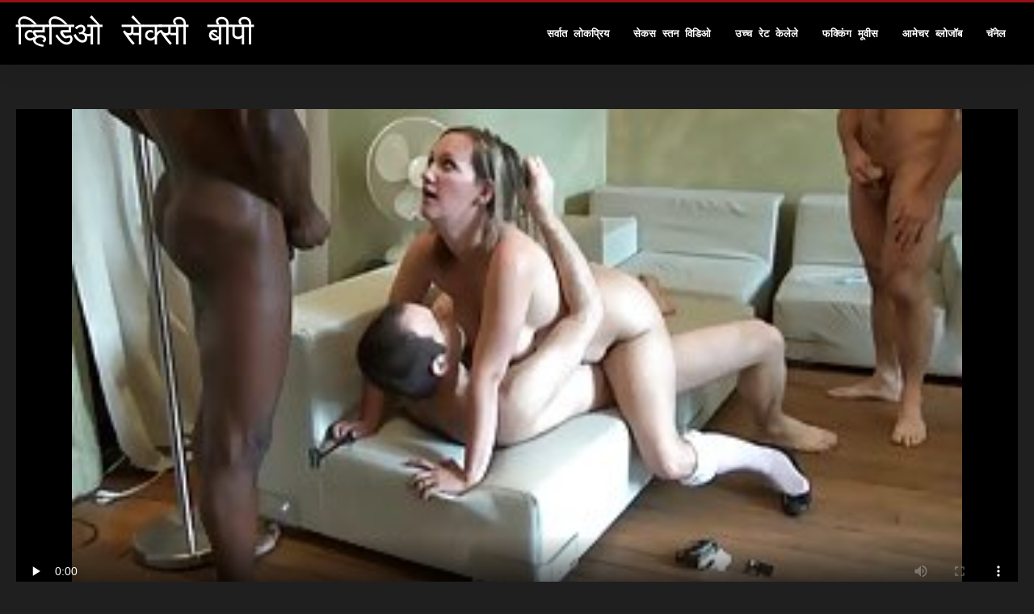

--- FILE ---
content_type: text/html; charset=UTF-8
request_url: https://mr.ditnhau.click/video/337/%E0%A4%B5-%E0%A4%B2-%E0%A4%97-%E0%A4%B0-%E0%A4%B8-%E0%A4%A1-%E0%A4%AC-%E0%A4%B0-%E0%A4%A8-%E0%A4%9F-%E0%A4%B8-%E0%A4%B5-%E0%A4%9F-%E0%A4%A8-%E0%A4%A4-%E0%A4%9A-%E0%A4%AF-%E0%A4%AC-%E0%A4%8F%E0%A4%AB%E0%A4%B8-%E0%A4%AC%E0%A4%A4-%E0%A4%A1-%E0%A4%97-%E0%A4%B8-%E0%A4%9F-%E0%A4%88%E0%A4%B2%E0%A4%AE%E0%A4%A7-%E0%A4%AF-%E0%A4%9C%E0%A4%AC%E0%A4%B0%E0%A4%A6%E0%A4%B8-%E0%A4%A4-%E0%A4%B8-%E0%A4%95-%E0%A4%B8-%E0%A4%95-%E0%A4%B2-%E0%A4%B9-%E0%A4%A4-/
body_size: 7552
content:
<!DOCTYPE html>
<html lang="mr">
<head>
<title>वेल ग्रेस्ड ब्रुनेट स्वीटीने तिच्या बीएफसोबत डॉगी स्टाईलमध्ये जबरदस्त सेक्स केला होता - चेन्नई सुपर गुपित </title>
<meta name="description" content="व्हिडिओ सेक्सी बीपी कामुक  लज्जतदार गाढव असलेल्या लस्टी कावळ्याच्या केसांच्या बाईला तिची खाज सुटणारी मांजर काउगर्ल पोझमध्ये आणि मागून मारणे आवडते. 21 सेक्स्चरी पॉर्न क्लिपमध्ये त्या हॉट सेक्स डॉलचा आनंद घ्या!">
<meta property="og:locale" content="mr"/>
<meta property="og:type" content="website"/>
<meta property="og:title" content="वेल ग्रेस्ड ब्रुनेट स्वीटीने तिच्या बीएफसोबत डॉगी स्टाईलमध्ये जबरदस्त सेक्स केला होता - चेन्नई सुपर गुपित "/>
<meta property="og:description" content="व्हिडिओ सेक्सी बीपी कामुक  लज्जतदार गाढव असलेल्या लस्टी कावळ्याच्या केसांच्या बाईला तिची खाज सुटणारी मांजर काउगर्ल पोझमध्ये आणि मागून मारणे आवडते. 21 सेक्स्चरी पॉर्न क्लिपमध्ये त्या हॉट सेक्स डॉलचा आनंद घ्या!"/>
<meta property="og:url" content="https://mr.ditnhau.click/video/337/व-ल-ग-र-स-ड-ब-र-न-ट-स-व-ट-न-त-च-य-ब-एफस-बत-ड-ग-स-ट-ईलमध-य-जबरदस-त-स-क-स-क-ल-ह-त-/"/>
<meta property="og:site_name" content="व्हिडिओ सेक्सी बीपी "/>
<meta property="og:image" content="/files/logo.png"/>
<meta name="twitter:card" content="summary"/>
<meta name="twitter:description" content="व्हिडिओ सेक्सी बीपी कामुक  लज्जतदार गाढव असलेल्या लस्टी कावळ्याच्या केसांच्या बाईला तिची खाज सुटणारी मांजर काउगर्ल पोझमध्ये आणि मागून मारणे आवडते. 21 सेक्स्चरी पॉर्न क्लिपमध्ये त्या हॉट सेक्स डॉलचा आनंद घ्या!"/>
<meta name="twitter:title" content="वेल ग्रेस्ड ब्रुनेट स्वीटीने तिच्या बीएफसोबत डॉगी स्टाईलमध्ये जबरदस्त सेक्स केला होता - चेन्नई सुपर गुपित "/>
<meta name="twitter:image" content="/files/logo.png"/>

<base target="_blank">
<meta charset="utf-8">
<meta name="viewport" content="width=device-width, initial-scale=1">




  <link rel="stylesheet" type="text/css" href="/css/all.css" media="all">
<meta name="referrer" content="origin">
  <link rel="canonical" href="https://mr.ditnhau.click/video/337/व-ल-ग-र-स-ड-ब-र-न-ट-स-व-ट-न-त-च-य-ब-एफस-बत-ड-ग-स-ट-ईलमध-य-जबरदस-त-स-क-स-क-ल-ह-त-/">
  
  <meta name="theme-color" content="#fff">
  <link rel="apple-touch-icon" sizes="180x180" href="/css/apple-touch-icon.png">
<link rel="icon" type="image/png" sizes="16x16" href="/css/favicon-16x16.png">
<link rel="mask-icon" href="/css/safari-pinned-tab.svg" color="#5bbad5">
<link rel="shortcut icon" href="/css/favicon.ico">

<meta name="msapplication-TileColor" content="#da532c">

<meta name="format-detection" content="telephone=no">
<meta name="apple-mobile-web-app-title" content="व्हिडिओ सेक्सी बीपी ">
<meta name="application-name" content="व्हिडिओ सेक्सी बीपी ">

<style>@media screen and (min-width: 350px) and (max-width: 567px) {.style24 {width: 50%;}}</style></head>
<body>


  <div class="style1">
    <div class="style2">
      <div class="style3">
        <div class="style4">
          <div class="style5">
            <a href="/" title="व्हिडिओ सेक्सी बीपी ">
              <span style="color: #FFF; font-size: 40px;"> व्हिडिओ सेक्सी बीपी</span>
            </a>
          </div>
          <div class="style6">
            <div class="style7">
              <ul>
                
                <li><a href="/popular.html" alt="चेन्नई व्हिडिओ सेक्सी बीपी सर्वात लोकप्रिय ">सर्वात लोकप्रिय </a></li>
                <li><a href="/" alt="व्हिडिओ सेक्सी बीपी सर्वोत्तम किशोरवयीन व्हिडिओ ">सेकस स्तन विडिओ </a></li>
                <li><a href="/top-rated.html" alt="व्हिडिओ सेक्सी बीपी सर्वोत्तम अश्लील व्हिडिओ ">उच्च रेट केलेले </a></li>
                <li><a href="/newest.html" alt="व्हिडिओ सेक्सी बीपी शीर्ष रेट ">फक्किंग मूवीस </a></li>
                <li><a href="/streams.html" alt="चेन्नई चेन्नई व्हिडिओ सेक्सी बीपी ">आमेचर ब्लोजॉब </a></li>
        
                <li><a href="/sites.html"alt="व्हिडिओ सेक्सी बीपी चॅनेल ">चॅनेल </a></li>
              </ul>
            </div>
  
            <button class="style16" aria-label="व्हिडिओ सेक्सी बीपी अधिक " type="button">
              <span></span>
            </button>
          </div>
        </div>
      </div>
    </div>
<div class="style15">
<div class="style18">
        <div class="style3">
            
<div class="style58">
                <div class="style59">
             


<style>.play21 { padding-bottom: 50%; position: relative; overflow:hidden; clear: both; margin: 5px 0;}
.play21 video { position: absolute; top: 0; left: 0; width: 100%; height: 100%; background-color: #000; }</style>
<div class="play21">
<video preload="none" controls poster="https://mr.ditnhau.click/media/thumbs/7/v00337.jpg?1660613700"><source src="https://vs10.videosrc.net/s/8/89/897acd73f177d05e4f76adf76dab52eb.mp4?md5=obmOYSqSTKHhOX2PJStg1g&expires=1763815319" type="video/mp4"/></video>
						</div>  


                   
                    <div class="style62">
                        <div class="style63">
                            <h1 class="style64">वेल ग्रेस्ड ब्रुनेट स्वीटीने तिच्या बीएफसोबत डॉगी स्टाईलमध्ये जबरदस्त सेक्स केला होता</h1>
                            <div class="style65">
                                <div class="style66">
                                    <span>शिवतेरश: </span> 08:00
                                </div>
                            </div>
                        </div>
                    
                    </div>
                    <div class="style72">
लज्जतदार गाढव असलेल्या लस्टी कावळ्याच्या केसांच्या बाईला तिची खाज सुटणारी मांजर काउगर्ल पोझमध्ये आणि मागून मारणे आवडते. 21 सेक्स्चरी पॉर्न क्लिपमध्ये त्या हॉट सेक्स डॉलचा आनंद घ्या!
                    </div>
                    <div class="style73">
                        <span>कालकोठरी: </span>
                       
  <a href="/category/hardcore/" title="">क्र ा फ्ट</a> <a href="/category/ass/" title="">गांड नितंब</a> <a href="/category/doggy/" title="">डॉगी</a> <a href="/category/pussy/" title="">पुसी</a> <a href="/category/pornstars/" title="">पोर्नस्टारस</a> <a href="/category/natural/" title="">प्राकृतिक</a> <a href="/category/busty/" title="">बटप्लग</a> <a href="/category/big+tits/" title="">बेस्ट मूवीस</a> <a href="/category/brunette/" title="">ब्रुनेट</a> <a href="/category/blowjob/" title="">ब्लोजॉब</a> <a href="/category/milf/" title="">मिल्फ</a> <a href="/category/riding/" title="">राइडिंग</a> <a href="/category/beauty/" title="">सौंदर्य</a> 

	
                    </div>
                </div>

            </div>      
            
        </div>
    </div>

    <div class="style18">
        <div class="style3">
            <div class="style19">
                <h2 class="style20">खुप छानच: </h2>
            </div>
            <div class="style23 thumb-bl">

<div class="style24 thumb-bl">
    <div itemscope="" itemtype="https://schema.org/ImageObject" class="style25">
                                <a target="_blank" href="/video/337/%E0%A4%B5-%E0%A4%B2-%E0%A4%97-%E0%A4%B0-%E0%A4%B8-%E0%A4%A1-%E0%A4%AC-%E0%A4%B0-%E0%A4%A8-%E0%A4%9F-%E0%A4%B8-%E0%A4%B5-%E0%A4%9F-%E0%A4%A8-%E0%A4%A4-%E0%A4%9A-%E0%A4%AF-%E0%A4%AC-%E0%A4%8F%E0%A4%AB%E0%A4%B8-%E0%A4%AC%E0%A4%A4-%E0%A4%A1-%E0%A4%97-%E0%A4%B8-%E0%A4%9F-%E0%A4%88%E0%A4%B2%E0%A4%AE%E0%A4%A7-%E0%A4%AF-%E0%A4%9C%E0%A4%AC%E0%A4%B0%E0%A4%A6%E0%A4%B8-%E0%A4%A4-%E0%A4%B8-%E0%A4%95-%E0%A4%B8-%E0%A4%95-%E0%A4%B2-%E0%A4%B9-%E0%A4%A4-/" title="वेल ग्रेस्ड ब्रुनेट स्वीटीने तिच्या बीएफसोबत डॉगी स्टाईलमध्ये जबरदस्त सेक्स केला होता" class="style47" data-id="59431" data-cid="0" data-type="4">
          <div class="style82">
                                    <img decoding="async" alt="वेल ग्रेस्ड ब्रुनेट स्वीटीने तिच्या बीएफसोबत डॉगी स्टाईलमध्ये जबरदस्त सेक्स केला होता" src="https://mr.ditnhau.click/media/thumbs/7/v00337.jpg?1660613700">
                                    <div class="style48">08:00</div>
          </div>
                                <div itemprop="name" class="style49">वेल ग्रेस्ड ब्रुनेट स्वीटीने तिच्या बीएफसोबत डॉगी स्टाईलमध्ये जबरदस्त सेक्स केला होता</div></a>
       
<meta itemprop="description" content="वेल ग्रेस्ड ब्रुनेट स्वीटीने तिच्या बीएफसोबत डॉगी स्टाईलमध्ये जबरदस्त सेक्स केला होता">
<meta itemprop="thumbnailurl" content="https://mr.ditnhau.click/media/thumbs/7/v00337.jpg?1660613700">          
  
    </div>
 </div><div class="style24 thumb-bl">
    <div itemscope="" itemtype="https://schema.org/ImageObject" class="style25">
                                <a target="_blank" href="/video/2926/%E0%A4%86%E0%A4%B6-%E0%A4%AF-%E0%A4%88-%E0%A4%B9-%E0%A4%9F-%E0%A4%B6-%E0%A4%AF-%E0%A4%AE%E0%A4%B2-%E0%A4%8F%E0%A4%95%E0%A4%9F-%E0%A4%AF-%E0%A4%A8-%E0%A4%9C-%E0%A4%A4-%E0%A4%86%E0%A4%A3-%E0%A4%A4%E0%A4%B2-%E0%A4%B5-%E0%A4%9C%E0%A4%B5%E0%A4%B3-%E0%A4%A4-%E0%A4%9A-%E0%A4%AF-%E0%A4%93%E0%A4%B2-%E0%A4%AF-%E0%A4%AE-%E0%A4%9C%E0%A4%B0-%E0%A4%B2-%E0%A4%AB-%E0%A4%97%E0%A4%B0-%E0%A4%AB%E0%A4%95%E0%A4%A4-/" title="आशियाई हॉट श्यामला एकट्याने जाते आणि तलावाजवळ तिच्या ओल्या मांजरीला फिंगर फकते" class="style47" data-id="59431" data-cid="0" data-type="4">
          <div class="style82">
                                    <img decoding="async" alt="आशियाई हॉट श्यामला एकट्याने जाते आणि तलावाजवळ तिच्या ओल्या मांजरीला फिंगर फकते" src="https://mr.ditnhau.click/media/thumbs/6/v02926.jpg?1660642587">
                                    <div class="style48">06:17</div>
          </div>
                                <div itemprop="name" class="style49">आशियाई हॉट श्यामला एकट्याने जाते आणि तलावाजवळ तिच्या ओल्या मांजरीला फिंगर फकते</div></a>
       
<meta itemprop="description" content="आशियाई हॉट श्यामला एकट्याने जाते आणि तलावाजवळ तिच्या ओल्या मांजरीला फिंगर फकते">
<meta itemprop="thumbnailurl" content="https://mr.ditnhau.click/media/thumbs/6/v02926.jpg?1660642587">          
  
    </div>
 </div><div class="style24 thumb-bl">
    <div itemscope="" itemtype="https://schema.org/ImageObject" class="style25">
                                <a target="_blank" href="https://mr.ditnhau.click/link.php" title="कामुक श्यामला जोसेलिन केली मोठा खांब गिळते आणि पीओव्ही कॅमेऱ्यात अडकते" class="style47" data-id="59431" data-cid="0" data-type="4">
          <div class="style82">
                                    <img decoding="async" alt="कामुक श्यामला जोसेलिन केली मोठा खांब गिळते आणि पीओव्ही कॅमेऱ्यात अडकते" src="https://mr.ditnhau.click/media/thumbs/8/v06058.jpg?1660708392">
                                    <div class="style48">04:23</div>
          </div>
                                <div itemprop="name" class="style49">कामुक श्यामला जोसेलिन केली मोठा खांब गिळते आणि पीओव्ही कॅमेऱ्यात अडकते</div></a>
       
<meta itemprop="description" content="कामुक श्यामला जोसेलिन केली मोठा खांब गिळते आणि पीओव्ही कॅमेऱ्यात अडकते">
<meta itemprop="thumbnailurl" content="https://mr.ditnhau.click/media/thumbs/8/v06058.jpg?1660708392">          
  
    </div>
 </div><div class="style24 thumb-bl">
    <div itemscope="" itemtype="https://schema.org/ImageObject" class="style25">
                                <a target="_blank" href="/video/7007/%E0%A4%AC%E0%A4%A8-%E0%A4%B5%E0%A4%9F-boobs-%E0%A4%A8-%E0%A4%A4-%E0%A4%AC-%E0%A4%B8%E0%A4%B9-%E0%A4%AC-%E0%A4%B5%E0%A4%A1-%E0%A4%B8-%E0%A4%A8-%E0%A4%B0-%E0%A4%95-%E0%A4%A4-%E0%A4%B0-%E0%A4%95-%E0%A4%B0-%E0%A4%B0%E0%A4%AA%E0%A4%A3-fucked/" title="बनावट boobs नितंब सह बावडी सोनेरी कुत्री क्रूरपणे fucked" class="style47" data-id="59431" data-cid="0" data-type="4">
          <div class="style82">
                                    <img decoding="async" alt="बनावट boobs नितंब सह बावडी सोनेरी कुत्री क्रूरपणे fucked" src="https://mr.ditnhau.click/media/thumbs/7/v07007.jpg?1660705719">
                                    <div class="style48">11:48</div>
          </div>
                                <div itemprop="name" class="style49">बनावट boobs नितंब सह बावडी सोनेरी कुत्री क्रूरपणे fucked</div></a>
       
<meta itemprop="description" content="बनावट boobs नितंब सह बावडी सोनेरी कुत्री क्रूरपणे fucked">
<meta itemprop="thumbnailurl" content="https://mr.ditnhau.click/media/thumbs/7/v07007.jpg?1660705719">          
  
    </div>
 </div><div class="style24 thumb-bl">
    <div itemscope="" itemtype="https://schema.org/ImageObject" class="style25">
                                <a target="_blank" href="https://mr.ditnhau.click/link.php" title="स्लटी सोनेरी कुत्री हार्डकोर क्लिपमध्ये तिच्या आर्सेहोलमध्ये खोलवर ड्रिल करते" class="style47" data-id="59431" data-cid="0" data-type="4">
          <div class="style82">
                                    <img decoding="async" alt="स्लटी सोनेरी कुत्री हार्डकोर क्लिपमध्ये तिच्या आर्सेहोलमध्ये खोलवर ड्रिल करते" src="https://mr.ditnhau.click/media/thumbs/3/v07043.jpg?1660969439">
                                    <div class="style48">12:23</div>
          </div>
                                <div itemprop="name" class="style49">स्लटी सोनेरी कुत्री हार्डकोर क्लिपमध्ये तिच्या आर्सेहोलमध्ये खोलवर ड्रिल करते</div></a>
       
<meta itemprop="description" content="स्लटी सोनेरी कुत्री हार्डकोर क्लिपमध्ये तिच्या आर्सेहोलमध्ये खोलवर ड्रिल करते">
<meta itemprop="thumbnailurl" content="https://mr.ditnhau.click/media/thumbs/3/v07043.jpg?1660969439">          
  
    </div>
 </div><div class="style24 thumb-bl">
    <div itemscope="" itemtype="https://schema.org/ImageObject" class="style25">
                                <a target="_blank" href="/video/20/%E0%A4%AB-%E0%A4%AF%E0%A4%B0-%E0%A4%B8-%E0%A4%B0%E0%A4%96-%E0%A4%B9-%E0%A4%9F-%E0%A4%AC-%E0%A4%B2-%E0%A4%A8-%E0%A4%A1-%E0%A4%B8-%E0%A4%A6%E0%A4%B0-%E0%A4%AF-%E0%A4%AC-%E0%A4%A1%E0%A4%B0-%E0%A4%AE%E0%A4%AE%E0%A4%A7-%E0%A4%AF-%E0%A4%A4-%E0%A4%9A-%E0%A4%AF-%E0%A4%B8-%E0%A4%9F%E0%A4%A1%E0%A4%B2-%E0%A4%97%E0%A4%B0%E0%A4%AE-%E0%A4%96-%E0%A4%B2-%E0%A4%98%E0%A4%B8-%E0%A4%B8-%E0%A4%A6%E0%A4%B0-%E0%A4%95%E0%A4%B0%E0%A4%A4-/" title="फायर सारखी हॉट ब्लॉन्ड सौंदर्य बेडरूममध्ये तिच्या स्टडला गरम खोल घसा सादर करते" class="style47" data-id="59431" data-cid="0" data-type="4">
          <div class="style82">
                                    <img decoding="async" alt="फायर सारखी हॉट ब्लॉन्ड सौंदर्य बेडरूममध्ये तिच्या स्टडला गरम खोल घसा सादर करते" src="https://mr.ditnhau.click/media/thumbs/0/v00020.jpg?1661992877">
                                    <div class="style48">04:19</div>
          </div>
                                <div itemprop="name" class="style49">फायर सारखी हॉट ब्लॉन्ड सौंदर्य बेडरूममध्ये तिच्या स्टडला गरम खोल घसा सादर करते</div></a>
       
<meta itemprop="description" content="फायर सारखी हॉट ब्लॉन्ड सौंदर्य बेडरूममध्ये तिच्या स्टडला गरम खोल घसा सादर करते">
<meta itemprop="thumbnailurl" content="https://mr.ditnhau.click/media/thumbs/0/v00020.jpg?1661992877">          
  
    </div>
 </div><div class="style24 thumb-bl">
    <div itemscope="" itemtype="https://schema.org/ImageObject" class="style25">
                                <a target="_blank" href="https://mr.ditnhau.click/link.php" title="फिस्टी रेडहेड बेब एले अलेक्झांड्रा पायऱ्यांवर तिच्या ओल्या मांजरीला गुदगुल्या करत आहे" class="style47" data-id="59431" data-cid="0" data-type="4">
          <div class="style82">
                                    <img decoding="async" alt="फिस्टी रेडहेड बेब एले अलेक्झांड्रा पायऱ्यांवर तिच्या ओल्या मांजरीला गुदगुल्या करत आहे" src="https://mr.ditnhau.click/media/thumbs/1/v00841.jpg?1660937156">
                                    <div class="style48">11:54</div>
          </div>
                                <div itemprop="name" class="style49">फिस्टी रेडहेड बेब एले अलेक्झांड्रा पायऱ्यांवर तिच्या ओल्या मांजरीला गुदगुल्या करत आहे</div></a>
       
<meta itemprop="description" content="फिस्टी रेडहेड बेब एले अलेक्झांड्रा पायऱ्यांवर तिच्या ओल्या मांजरीला गुदगुल्या करत आहे">
<meta itemprop="thumbnailurl" content="https://mr.ditnhau.click/media/thumbs/1/v00841.jpg?1660937156">          
  
    </div>
 </div><div class="style24 thumb-bl">
    <div itemscope="" itemtype="https://schema.org/ImageObject" class="style25">
                                <a target="_blank" href="/video/389/pigtailed-%E0%A4%B6-%E0%A4%AF-%E0%A4%AE%E0%A4%B2-%E0%A4%B8-%E0%A4%A6%E0%A4%B0-%E0%A4%AF-%E0%A4%A4-%E0%A4%9A-%E0%A4%AF-%E0%A4%AE-%E0%A4%9C%E0%A4%B0-%E0%A4%B2-%E0%A4%AC-%E0%A4%9C-%E0%A4%B2-%E0%A4%B6-%E0%A4%B2-%E0%A4%B9-%E0%A4%B0-%E0%A4%A1-%E0%A4%A8%E0%A4%B7-%E0%A4%9F-%E0%A4%A8-%E0%A4%B9-/" title="Pigtailed श्यामला सौंदर्य तिच्या मांजरीला बाजूला शैली हार्ड नष्ट नाही" class="style47" data-id="59431" data-cid="0" data-type="4">
          <div class="style82">
                                    <img decoding="async" alt="Pigtailed श्यामला सौंदर्य तिच्या मांजरीला बाजूला शैली हार्ड नष्ट नाही" src="https://mr.ditnhau.click/media/thumbs/9/v00389.jpg?1661008179">
                                    <div class="style48">03:28</div>
          </div>
                                <div itemprop="name" class="style49">Pigtailed श्यामला सौंदर्य तिच्या मांजरीला बाजूला शैली हार्ड नष्ट नाही</div></a>
       
<meta itemprop="description" content="Pigtailed श्यामला सौंदर्य तिच्या मांजरीला बाजूला शैली हार्ड नष्ट नाही">
<meta itemprop="thumbnailurl" content="https://mr.ditnhau.click/media/thumbs/9/v00389.jpg?1661008179">          
  
    </div>
 </div><div class="style24 thumb-bl">
    <div itemscope="" itemtype="https://schema.org/ImageObject" class="style25">
                                <a target="_blank" href="https://mr.ditnhau.click/link.php" title="विनम्र सोनेरी बेब उत्तेजित लेस्बियन सेक्स व्हिडिओमध्ये तिच्या नितंबात अडकते" class="style47" data-id="59431" data-cid="0" data-type="4">
          <div class="style82">
                                    <img decoding="async" alt="विनम्र सोनेरी बेब उत्तेजित लेस्बियन सेक्स व्हिडिओमध्ये तिच्या नितंबात अडकते" src="https://mr.ditnhau.click/media/thumbs/3/v09833.jpg?1662690238">
                                    <div class="style48">06:36</div>
          </div>
                                <div itemprop="name" class="style49">विनम्र सोनेरी बेब उत्तेजित लेस्बियन सेक्स व्हिडिओमध्ये तिच्या नितंबात अडकते</div></a>
       
<meta itemprop="description" content="विनम्र सोनेरी बेब उत्तेजित लेस्बियन सेक्स व्हिडिओमध्ये तिच्या नितंबात अडकते">
<meta itemprop="thumbnailurl" content="https://mr.ditnhau.click/media/thumbs/3/v09833.jpg?1662690238">          
  
    </div>
 </div><div class="style24 thumb-bl">
    <div itemscope="" itemtype="https://schema.org/ImageObject" class="style25">
                                <a target="_blank" href="/video/4035/%E0%A4%93%E0%A4%B5-%E0%A4%B9%E0%A4%B0%E0%A4%B8-%E0%A4%95-%E0%A4%B8-%E0%A4%A1-%E0%A4%AC-%E0%A4%AC-%E0%A4%B2-%E0%A4%95-%E0%A4%B8-%E0%A4%AC-%E0%A4%B2-%E0%A4%9A-%E0%A4%B0-%E0%A4%AE-%E0%A4%9A%E0%A4%95-%E0%A4%B8-%E0%A4%B2-/" title="ओव्हरसेक्स्ड बेब लेक्सी बेलेचे रोमांचक सोलो" class="style47" data-id="59431" data-cid="0" data-type="4">
          <div class="style82">
                                    <img decoding="async" alt="ओव्हरसेक्स्ड बेब लेक्सी बेलेचे रोमांचक सोलो" src="https://mr.ditnhau.click/media/thumbs/5/v04035.jpg?1660620931">
                                    <div class="style48">11:40</div>
          </div>
                                <div itemprop="name" class="style49">ओव्हरसेक्स्ड बेब लेक्सी बेलेचे रोमांचक सोलो</div></a>
       
<meta itemprop="description" content="ओव्हरसेक्स्ड बेब लेक्सी बेलेचे रोमांचक सोलो">
<meta itemprop="thumbnailurl" content="https://mr.ditnhau.click/media/thumbs/5/v04035.jpg?1660620931">          
  
    </div>
 </div><div class="style24 thumb-bl">
    <div itemscope="" itemtype="https://schema.org/ImageObject" class="style25">
                                <a target="_blank" href="/video/506/%E0%A4%95-%E0%A4%B3-%E0%A4%AF-%E0%A4%95-%E0%A4%B8-%E0%A4%9A-%E0%A4%B2-%E0%A4%9F-%E0%A4%A8-%E0%A4%AC-%E0%A4%AF%E0%A4%95-%E0%A4%A4-%E0%A4%9A-%E0%A4%AF-%E0%A4%AA-%E0%A4%B6%E0%A4%B5-%E0%A4%AE-%E0%A4%A4-%E0%A4%B0-%E0%A4%9A-%E0%A4%B0-%E0%A4%95-%E0%A4%B7%E0%A4%B8-%E0%A4%95-%E0%A4%B3-%E0%A4%B2-%E0%A4%AD%E0%A4%B8%E0%A4%AA%E0%A4%A3-%E0%A4%9A-%E0%A4%96%E0%A4%A4-/" title="काळ्या केसांची लॅटिना बायको तिच्या पाशवी मित्राची राक्षसी केळी लोभसपणे चोखते" class="style47" data-id="59431" data-cid="0" data-type="4">
          <div class="style82">
                                    <img decoding="async" alt="काळ्या केसांची लॅटिना बायको तिच्या पाशवी मित्राची राक्षसी केळी लोभसपणे चोखते" src="https://mr.ditnhau.click/media/thumbs/6/v00506.jpg?1660725514">
                                    <div class="style48">11:58</div>
          </div>
                                <div itemprop="name" class="style49">काळ्या केसांची लॅटिना बायको तिच्या पाशवी मित्राची राक्षसी केळी लोभसपणे चोखते</div></a>
       
<meta itemprop="description" content="काळ्या केसांची लॅटिना बायको तिच्या पाशवी मित्राची राक्षसी केळी लोभसपणे चोखते">
<meta itemprop="thumbnailurl" content="https://mr.ditnhau.click/media/thumbs/6/v00506.jpg?1660725514">          
  
    </div>
 </div><div class="style24 thumb-bl">
    <div itemscope="" itemtype="https://schema.org/ImageObject" class="style25">
                                <a target="_blank" href="https://mr.ditnhau.click/link.php" title="हार्डकोर MMF थ्रीसम क्लिपमध्ये क्रूरपणे फाटलेली स्लट डीपीड" class="style47" data-id="59431" data-cid="0" data-type="4">
          <div class="style82">
                                    <img decoding="async" alt="हार्डकोर MMF थ्रीसम क्लिपमध्ये क्रूरपणे फाटलेली स्लट डीपीड" src="https://mr.ditnhau.click/media/thumbs/9/v06799.jpg?1665364209">
                                    <div class="style48">08:54</div>
          </div>
                                <div itemprop="name" class="style49">हार्डकोर MMF थ्रीसम क्लिपमध्ये क्रूरपणे फाटलेली स्लट डीपीड</div></a>
       
<meta itemprop="description" content="हार्डकोर MMF थ्रीसम क्लिपमध्ये क्रूरपणे फाटलेली स्लट डीपीड">
<meta itemprop="thumbnailurl" content="https://mr.ditnhau.click/media/thumbs/9/v06799.jpg?1665364209">          
  
    </div>
 </div><div class="style24 thumb-bl">
    <div itemscope="" itemtype="https://schema.org/ImageObject" class="style25">
                                <a target="_blank" href="/video/2924/%E0%A4%AC%E0%A4%B8-%E0%A4%9F-%E0%A4%AC-%E0%A4%B0-%E0%A4%A8-%E0%A4%9F-%E0%A4%B8-%E0%A4%95-%E0%A4%B8%E0%A4%AA-%E0%A4%9F-%E0%A4%B5-%E0%A4%B9-%E0%A4%95-%E0%A4%9F-%E0%A4%B0-%E0%A4%AF-%E0%A4%B8-%E0%A4%B5-%E0%A4%9F-%E0%A4%A4-%E0%A4%9A-%E0%A4%AF-%E0%A4%9F%E0%A4%B5%E0%A4%9F%E0%A4%B5-%E0%A4%A4-%E0%A4%AE-%E0%A4%A0-%E0%A4%A1-%E0%A4%B2-%E0%A4%A1-%E0%A4%9C-%E0%A4%A1%E0%A4%A3-%E0%A4%AF-%E0%A4%9A-%E0%A4%AA-%E0%A4%B0%E0%A4%AF%E0%A4%A4-%E0%A4%A8-%E0%A4%95%E0%A4%B0%E0%A4%A4-/" title="बस्टी ब्रुनेट सेक्सपॉट व्हिक्टोरिया स्वीट तिच्या टवटवीत मोठा डिल्डो जोडण्याचा प्रयत्न करते" class="style47" data-id="59431" data-cid="0" data-type="4">
          <div class="style82">
                                    <img decoding="async" alt="बस्टी ब्रुनेट सेक्सपॉट व्हिक्टोरिया स्वीट तिच्या टवटवीत मोठा डिल्डो जोडण्याचा प्रयत्न करते" src="https://mr.ditnhau.click/media/thumbs/4/v02924.jpg?1660651589">
                                    <div class="style48">10:00</div>
          </div>
                                <div itemprop="name" class="style49">बस्टी ब्रुनेट सेक्सपॉट व्हिक्टोरिया स्वीट तिच्या टवटवीत मोठा डिल्डो जोडण्याचा प्रयत्न करते</div></a>
       
<meta itemprop="description" content="बस्टी ब्रुनेट सेक्सपॉट व्हिक्टोरिया स्वीट तिच्या टवटवीत मोठा डिल्डो जोडण्याचा प्रयत्न करते">
<meta itemprop="thumbnailurl" content="https://mr.ditnhau.click/media/thumbs/4/v02924.jpg?1660651589">          
  
    </div>
 </div><div class="style24 thumb-bl">
    <div itemscope="" itemtype="https://schema.org/ImageObject" class="style25">
                                <a target="_blank" href="https://mr.ditnhau.click/link.php" title="हॉर्नी मॅन जॉनी कॅसलला सेक्सी बेबला कसे संतुष्ट करावे हे माहित आहे" class="style47" data-id="59431" data-cid="0" data-type="4">
          <div class="style82">
                                    <img decoding="async" alt="हॉर्नी मॅन जॉनी कॅसलला सेक्सी बेबला कसे संतुष्ट करावे हे माहित आहे" src="https://mr.ditnhau.click/media/thumbs/4/v09184.jpg?1664155529">
                                    <div class="style48">12:51</div>
          </div>
                                <div itemprop="name" class="style49">हॉर्नी मॅन जॉनी कॅसलला सेक्सी बेबला कसे संतुष्ट करावे हे माहित आहे</div></a>
       
<meta itemprop="description" content="हॉर्नी मॅन जॉनी कॅसलला सेक्सी बेबला कसे संतुष्ट करावे हे माहित आहे">
<meta itemprop="thumbnailurl" content="https://mr.ditnhau.click/media/thumbs/4/v09184.jpg?1664155529">          
  
    </div>
 </div><div class="style24 thumb-bl">
    <div itemscope="" itemtype="https://schema.org/ImageObject" class="style25">
                                <a target="_blank" href="/video/6387/%E0%A4%AD%E0%A4%B5-%E0%A4%AF-%E0%A4%AE-%E0%A4%B0-%E0%A4%97-%E0%A4%9F-%E0%A4%B0-%E0%A4%AC-%E0%A4%AA-%E0%A4%B0-%E0%A4%A3%E0%A4%AA%E0%A4%A3-%E0%A4%A8%E0%A4%97-%E0%A4%A8-%E0%A4%A6-%E0%A4%B6-%E0%A4%AF-%E0%A4%B8-%E0%A4%95%E0%A4%B2%E0%A4%A8/" title="भव्य मार्गोट रॉबी पूर्णपणे नग्न दृश्य संकलन" class="style47" data-id="59431" data-cid="0" data-type="4">
          <div class="style82">
                                    <img decoding="async" alt="भव्य मार्गोट रॉबी पूर्णपणे नग्न दृश्य संकलन" src="https://mr.ditnhau.click/media/thumbs/7/v06387.jpg?1665106765">
                                    <div class="style48">06:26</div>
          </div>
                                <div itemprop="name" class="style49">भव्य मार्गोट रॉबी पूर्णपणे नग्न दृश्य संकलन</div></a>
       
<meta itemprop="description" content="भव्य मार्गोट रॉबी पूर्णपणे नग्न दृश्य संकलन">
<meta itemprop="thumbnailurl" content="https://mr.ditnhau.click/media/thumbs/7/v06387.jpg?1665106765">          
  
    </div>
 </div><div class="style24 thumb-bl">
    <div itemscope="" itemtype="https://schema.org/ImageObject" class="style25">
                                <a target="_blank" href="https://mr.ditnhau.click/link.php" title="मोहक परिचारिका Meguru Kosaka POV क्लिप मध्ये रसाळ कोंबडा पूजा" class="style47" data-id="59431" data-cid="0" data-type="4">
          <div class="style82">
                                    <img decoding="async" alt="मोहक परिचारिका Meguru Kosaka POV क्लिप मध्ये रसाळ कोंबडा पूजा" src="https://mr.ditnhau.click/media/thumbs/8/v02488.jpg?1663287087">
                                    <div class="style48">06:12</div>
          </div>
                                <div itemprop="name" class="style49">मोहक परिचारिका Meguru Kosaka POV क्लिप मध्ये रसाळ कोंबडा पूजा</div></a>
       
<meta itemprop="description" content="मोहक परिचारिका Meguru Kosaka POV क्लिप मध्ये रसाळ कोंबडा पूजा">
<meta itemprop="thumbnailurl" content="https://mr.ditnhau.click/media/thumbs/8/v02488.jpg?1663287087">          
  
    </div>
 </div>




        </div>
 <div class="style18">
        <div class="style3">
            <div class="style19">
                <h2 class="style20">अधिक: </h2>
            </div>
            <div class="style37">
            
           
                
            </div>
        </div>
    </div>
        </div></div>
       


 <div class="style100">
            <div class="style101">
                <div class="style3">
                    <div class="style102">
            <a href="/" title="संपादित करा ">
              <img decoding="async" src="/files/logo.png" height="54" width="211" alt=" व्हिडिओ सेक्सी बीपी">
            </a>
                    </div>
<ul class="style103">
                 <li><a href="https://xxxhindimovies.icu/">सेक्सी पिक्चर फिल्म वीडियो</a></li><li><a href="https://seksfilm.info/">Onihoho indian</a></li><li><a href="https://te.xxxdeutsch.com/">తెలుగు సెక్స్</a></li><li><a href="https://ta.sikisme.sbs/">மலையாள செக்ஸ்</a></li><li><a href="https://hi.sexthu.click/">सेक्सी पिक्चर वीडियो हिंदी</a></li><li><a href="https://ta.sexhindisex.com/">ಕನ್ನಡ ಸೆಕ್ಸ್</a></li><li><a href="https://in.subespanol.top/">हिंदी फिल्म मूवी सेक्सी</a></li><li><a href="https://si.sexfilmvrouw.com/">ubusambanyi bw'abahindi</a></li><li><a href="https://indianxxxhdvideo.com/">سوپر هندی</a></li><li><a href="https://mr.reifefraukostenlos.com/">जुने अश्लील </a></li><li><a href="https://ta.sexfilmingyen.com/">அம்மா பையன் செக்ஸ் வீடியோ</a></li><li><a href="https://in.madurasvideos.cyou/">हिंदी में सेक्सी मूवी वीडियो</a></li><li><a href="https://ta.bipividiyo.info/">ஹேரி செக்ஸ்</a></li><li><a href="https://kn.darmowefilmyporno.cyou/">ಮಾದಕ ಚಲನಚಿತ್ರ ಮಾದಕ ಚಲನಚಿತ್ರ ಮಾದಕ ಚಲನಚಿತ್ರ</a></li><li><a href="https://xxxgujarati.top/">બીપી વીડીયો</a></li><li><a href="https://hi.sessoanalevideo.com/">सेक्सी फिल्म फुल सेक्सी</a></li><li><a href="https://mr.phimsexmoi.cfd/">सेक्सी व्हिडिओ बीपी</a></li><li><a href="https://ta.xxxfilmekingyen.com/">அழகான புண்டை</a></li><li><a href="https://te.sexvidiohindi.com/">హాట్ సెక్స్</a></li><li><a href="https://hi.pornoenespanolgratis.com/">वीडियो मूवी सेक्सी</a></li><li><a href="https://gu.iransexvideo.com/">સેક્સ ક્લિપ</a></li><li><a href="https://hi.pizdefutute.top/">मूवी सेक्स फिल्म</a></li><li><a href="https://mr.sexfilmegratis.org/">एक्स व्हिडिओ कॉम</a></li><li><a href="https://te.videoscaserosfollando.org/">సెక్స్ తెలుగు సెక్స్ తెలుగు సెక్స్</a></li><li><a href="https://mr.erotikfilmegratis.org/">हिंदी सेक्सी बीपी व्हिडिओ</a></li><li><a href="https://bn.videopornoanziane.top/">बीपी सेक्सी वीडियो फिल्म</a></li><li><a href="https://te.reifepornovideos.com/">సెక్స్ ఫిలిం తెలుగు</a></li><li><a href="https://mr.sexfilmekostenlos.org/">सेक्स व्हिडिओ बीपी</a></li><li><a href="https://te.kostenlosexxxfilme.com/">సెక్స్ వీడియో తెలుగు సెక్స్</a></li><li><a href="https://te.videoscopateamatoriali.com/">సెక్స్ మూవీ తెలుగు</a></li>
                    </ul>
            
                    <div class="style104" style="color: #FFF;">
                        <div>18 यू. एस. सी. 2257 रेकॉर्ड-पाळण्याची आवश्यकता पालन नियम </div>
                        <div>सर्व मॉडेल होते 18 वर्णन वेळी किंवा त्यापेक्षा जास्त वयाच्या वर्षे. चेन्नई व्हिडिओ सेक्सी बीपी अवैध अश्लीलता विरुद्ध एक शून्य-सहिष्णुता धोरण आहे. </div>
                        <div>पालक: व्हिडिओ सेक्सी बीपी वापरते "प्रतिबंधित प्रौढ" (आरटीए) वेबसाइट लेबल चांगले पालक फिल्टर सक्षम करण्यासाठी. आपल्या मुलांचे प्रौढ सामग्रीपासून संरक्षण करा आणि पालक नियंत्रणे वापरून या साइटवर प्रवेश अवरोधित करा. </div>


                        <div>© <a href="/">व्हिडिओ सेक्सी बीपी </a>. सर्व हक्क राखीव. </div>
                    </div>
                </div>
            </div>
        </div>
    </div>









</body>
</html>
